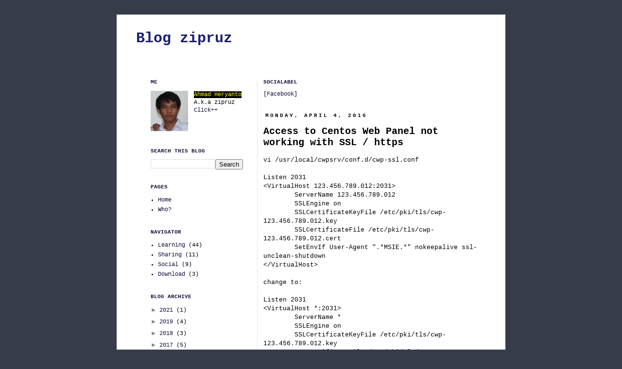

--- FILE ---
content_type: text/html; charset=UTF-8
request_url: http://w3w.zipruz.com/b/stats?style=BLACK_TRANSPARENT&timeRange=ALL_TIME&token=APq4FmD7N0-zDfllEx4x6PPNWOnYeJ4pnf0PpJVUa2xzy_Y6KajKT8KmZyMkggVg2UzwDtcZt5L1Lv24J7y8tt6nCV1VBG66Og
body_size: 260
content:
{"total":355266,"sparklineOptions":{"backgroundColor":{"fillOpacity":0.1,"fill":"#000000"},"series":[{"areaOpacity":0.3,"color":"#202020"}]},"sparklineData":[[0,13],[1,27],[2,19],[3,28],[4,45],[5,27],[6,28],[7,32],[8,21],[9,25],[10,24],[11,28],[12,98],[13,48],[14,35],[15,29],[16,15],[17,20],[18,18],[19,24],[20,38],[21,34],[22,54],[23,38],[24,30],[25,21],[26,32],[27,15],[28,28],[29,18]],"nextTickMs":720000}